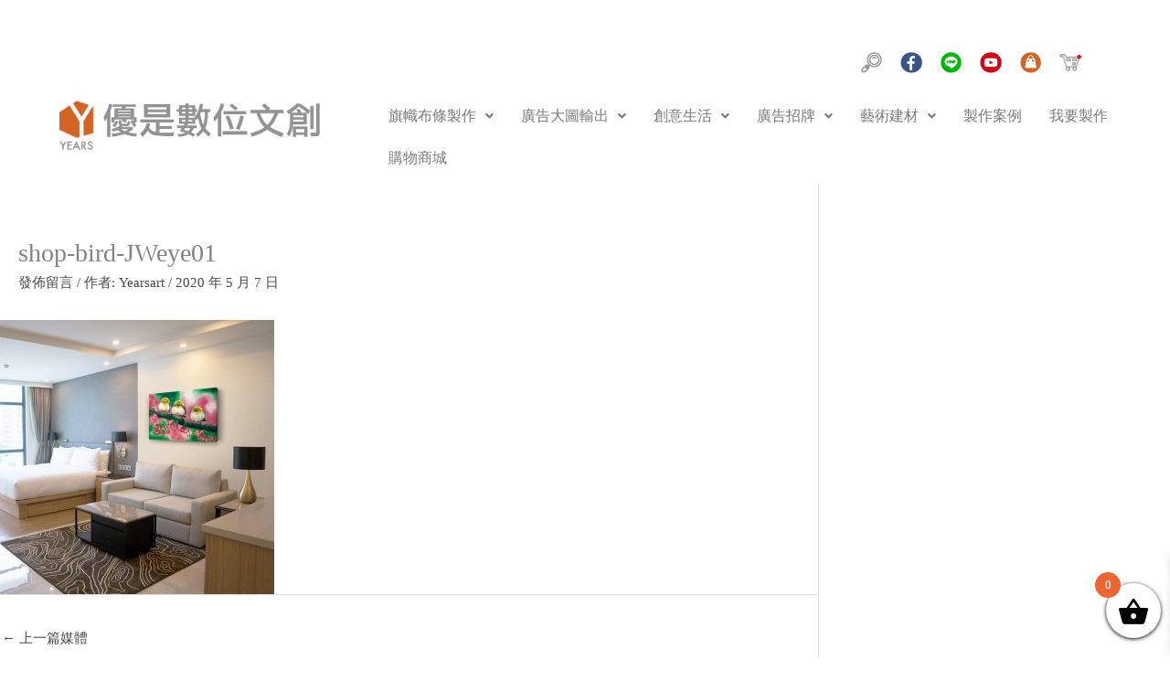

--- FILE ---
content_type: text/css
request_url: https://yearsart.com.tw/wp-content/uploads/elementor/css/post-44539.css?ver=1766730989
body_size: 1277
content:
.elementor-44539 .elementor-element.elementor-element-f6fb0b8 > .elementor-container{min-height:100px;}.elementor-44539 .elementor-element.elementor-element-f6fb0b8:not(.elementor-motion-effects-element-type-background), .elementor-44539 .elementor-element.elementor-element-f6fb0b8 > .elementor-motion-effects-container > .elementor-motion-effects-layer{background-color:#FFFFFF;}.elementor-44539 .elementor-element.elementor-element-f6fb0b8{transition:background 0.3s, border 0.3s, border-radius 0.3s, box-shadow 0.3s;}.elementor-44539 .elementor-element.elementor-element-f6fb0b8 > .elementor-background-overlay{transition:background 0.3s, border-radius 0.3s, opacity 0.3s;}.elementor-44539 .elementor-element.elementor-element-0be5588 > .elementor-widget-wrap > .elementor-widget:not(.elementor-widget__width-auto):not(.elementor-widget__width-initial):not(:last-child):not(.elementor-absolute){margin-bottom:0px;}.elementor-44539 .elementor-element.elementor-element-06d71d6{--spacer-size:100px;}.elementor-44539 .elementor-element.elementor-element-fd0009b > .elementor-widget-wrap > .elementor-widget:not(.elementor-widget__width-auto):not(.elementor-widget__width-initial):not(:last-child):not(.elementor-absolute){margin-bottom:0px;}.elementor-44539 .elementor-element.elementor-element-332166c > .elementor-widget-wrap > .elementor-widget:not(.elementor-widget__width-auto):not(.elementor-widget__width-initial):not(:last-child):not(.elementor-absolute){margin-bottom:0px;}.elementor-bc-flex-widget .elementor-44539 .elementor-element.elementor-element-1c50cb7.elementor-column .elementor-widget-wrap{align-items:center;}.elementor-44539 .elementor-element.elementor-element-1c50cb7.elementor-column.elementor-element[data-element_type="column"] > .elementor-widget-wrap.elementor-element-populated{align-content:center;align-items:center;}.elementor-44539 .elementor-element.elementor-element-1c50cb7 > .elementor-widget-wrap > .elementor-widget:not(.elementor-widget__width-auto):not(.elementor-widget__width-initial):not(:last-child):not(.elementor-absolute){margin-bottom:0px;}.elementor-44539 .elementor-element.elementor-element-1c50cb7 > .elementor-element-populated{margin:0px 00px 0px 0px;--e-column-margin-right:00px;--e-column-margin-left:0px;padding:0px 0px 0px 0px;}.elementor-44539 .elementor-element.elementor-element-807738c > .elementor-widget-container{margin:045px 10px 10px 10px;}.elementor-44539 .elementor-element.elementor-element-91d2255 > .elementor-widget-wrap > .elementor-widget:not(.elementor-widget__width-auto):not(.elementor-widget__width-initial):not(:last-child):not(.elementor-absolute){margin-bottom:0px;}.elementor-44539 .elementor-element.elementor-element-e8ff017 > .elementor-widget-container{margin:045px 10px 10px 10px;}.elementor-44539 .elementor-element.elementor-element-6ec3236 > .elementor-widget-wrap > .elementor-widget:not(.elementor-widget__width-auto):not(.elementor-widget__width-initial):not(:last-child):not(.elementor-absolute){margin-bottom:0px;}.elementor-44539 .elementor-element.elementor-element-20395d3 > .elementor-widget-container{margin:045px 10px 10px 10px;}.elementor-44539 .elementor-element.elementor-element-913d749 > .elementor-widget-wrap > .elementor-widget:not(.elementor-widget__width-auto):not(.elementor-widget__width-initial):not(:last-child):not(.elementor-absolute){margin-bottom:0px;}.elementor-44539 .elementor-element.elementor-element-1e49d11 > .elementor-widget-container{margin:045px 10px 10px 10px;}.elementor-44539 .elementor-element.elementor-element-00e9952 > .elementor-widget-wrap > .elementor-widget:not(.elementor-widget__width-auto):not(.elementor-widget__width-initial):not(:last-child):not(.elementor-absolute){margin-bottom:0px;}.elementor-44539 .elementor-element.elementor-element-edf5721 > .elementor-widget-container{margin:045px 10px 10px 10px;}.elementor-44539 .elementor-element.elementor-element-c44d90d > .elementor-widget-wrap > .elementor-widget:not(.elementor-widget__width-auto):not(.elementor-widget__width-initial):not(:last-child):not(.elementor-absolute){margin-bottom:0px;}.elementor-44539 .elementor-element.elementor-element-c09a63d > .elementor-widget-container{margin:045px 10px 10px 10px;}.elementor-44539 .elementor-element.elementor-element-7d13281 > .elementor-widget-wrap > .elementor-widget:not(.elementor-widget__width-auto):not(.elementor-widget__width-initial):not(:last-child):not(.elementor-absolute){margin-bottom:0px;}.elementor-44539 .elementor-element.elementor-element-4dfb6ec > .elementor-widget-wrap > .elementor-widget:not(.elementor-widget__width-auto):not(.elementor-widget__width-initial):not(:last-child):not(.elementor-absolute){margin-bottom:0px;}.elementor-44539 .elementor-element.elementor-element-3c2b4a6 > .elementor-container{min-height:100px;}.elementor-44539 .elementor-element.elementor-element-3c2b4a6:not(.elementor-motion-effects-element-type-background), .elementor-44539 .elementor-element.elementor-element-3c2b4a6 > .elementor-motion-effects-container > .elementor-motion-effects-layer{background-color:#FFFFFF;}.elementor-44539 .elementor-element.elementor-element-3c2b4a6{transition:background 0.3s, border 0.3s, border-radius 0.3s, box-shadow 0.3s;}.elementor-44539 .elementor-element.elementor-element-3c2b4a6 > .elementor-background-overlay{transition:background 0.3s, border-radius 0.3s, opacity 0.3s;}.elementor-44539 .elementor-element.elementor-element-a402e31 > .elementor-widget-wrap > .elementor-widget:not(.elementor-widget__width-auto):not(.elementor-widget__width-initial):not(:last-child):not(.elementor-absolute){margin-bottom:0px;}.elementor-44539 .elementor-element.elementor-element-915b37f > .elementor-widget-container{margin:0px 0px 026px 65px;}.elementor-44539 .elementor-element.elementor-element-915b37f{width:var( --container-widget-width, 350px );max-width:350px;--container-widget-width:350px;--container-widget-flex-grow:0;}.elementor-44539 .elementor-element.elementor-element-53c3e7f > .elementor-widget-wrap > .elementor-widget:not(.elementor-widget__width-auto):not(.elementor-widget__width-initial):not(:last-child):not(.elementor-absolute){margin-bottom:0px;}.elementor-44539 .elementor-element.elementor-element-b579ba8 .hfe-nav-menu__toggle{margin:0 auto;}.elementor-44539 .elementor-element.elementor-element-b579ba8 .menu-item a.hfe-menu-item{padding-left:15px;padding-right:15px;}.elementor-44539 .elementor-element.elementor-element-b579ba8 .menu-item a.hfe-sub-menu-item{padding-left:calc( 15px + 20px );padding-right:15px;}.elementor-44539 .elementor-element.elementor-element-b579ba8 .hfe-nav-menu__layout-vertical .menu-item ul ul a.hfe-sub-menu-item{padding-left:calc( 15px + 40px );padding-right:15px;}.elementor-44539 .elementor-element.elementor-element-b579ba8 .hfe-nav-menu__layout-vertical .menu-item ul ul ul a.hfe-sub-menu-item{padding-left:calc( 15px + 60px );padding-right:15px;}.elementor-44539 .elementor-element.elementor-element-b579ba8 .hfe-nav-menu__layout-vertical .menu-item ul ul ul ul a.hfe-sub-menu-item{padding-left:calc( 15px + 80px );padding-right:15px;}.elementor-44539 .elementor-element.elementor-element-b579ba8 .menu-item a.hfe-menu-item, .elementor-44539 .elementor-element.elementor-element-b579ba8 .menu-item a.hfe-sub-menu-item{padding-top:15px;padding-bottom:15px;}.elementor-44539 .elementor-element.elementor-element-b579ba8 .menu-item a.hfe-menu-item:hover,
								.elementor-44539 .elementor-element.elementor-element-b579ba8 .sub-menu a.hfe-sub-menu-item:hover,
								.elementor-44539 .elementor-element.elementor-element-b579ba8 .menu-item.current-menu-item a.hfe-menu-item,
								.elementor-44539 .elementor-element.elementor-element-b579ba8 .menu-item a.hfe-menu-item.highlighted,
								.elementor-44539 .elementor-element.elementor-element-b579ba8 .menu-item a.hfe-menu-item:focus{color:var( --e-global-color-primary );}.elementor-44539 .elementor-element.elementor-element-b579ba8 .sub-menu,
								.elementor-44539 .elementor-element.elementor-element-b579ba8 nav.hfe-dropdown,
								.elementor-44539 .elementor-element.elementor-element-b579ba8 nav.hfe-dropdown-expandible,
								.elementor-44539 .elementor-element.elementor-element-b579ba8 nav.hfe-dropdown .menu-item a.hfe-menu-item,
								.elementor-44539 .elementor-element.elementor-element-b579ba8 nav.hfe-dropdown .menu-item a.hfe-sub-menu-item{background-color:#fff;}.elementor-44539 .elementor-element.elementor-element-b579ba8 .sub-menu a.hfe-sub-menu-item:hover,
								.elementor-44539 .elementor-element.elementor-element-b579ba8 .elementor-menu-toggle:hover,
								.elementor-44539 .elementor-element.elementor-element-b579ba8 nav.hfe-dropdown li a.hfe-menu-item:hover,
								.elementor-44539 .elementor-element.elementor-element-b579ba8 nav.hfe-dropdown li a.hfe-sub-menu-item:hover,
								.elementor-44539 .elementor-element.elementor-element-b579ba8 nav.hfe-dropdown-expandible li a.hfe-menu-item:hover,
								.elementor-44539 .elementor-element.elementor-element-b579ba8 nav.hfe-dropdown-expandible li a.hfe-sub-menu-item:hover{color:var( --e-global-color-primary );}.elementor-44539 .elementor-element.elementor-element-b579ba8 nav.hfe-nav-menu__layout-horizontal .sub-menu,
							.elementor-44539 .elementor-element.elementor-element-b579ba8 nav:not(.hfe-nav-menu__layout-horizontal) .sub-menu.sub-menu-open,
							.elementor-44539 .elementor-element.elementor-element-b579ba8 nav.hfe-dropdown .hfe-nav-menu,
						 	.elementor-44539 .elementor-element.elementor-element-b579ba8 nav.hfe-dropdown-expandible .hfe-nav-menu{border-style:none;}.elementor-44539 .elementor-element.elementor-element-b579ba8 .sub-menu{border-radius:1px 1px 1px 1px;}.elementor-44539 .elementor-element.elementor-element-b579ba8 .sub-menu li.menu-item:first-child{border-top-left-radius:1px;border-top-right-radius:1px;overflow:hidden;}.elementor-44539 .elementor-element.elementor-element-b579ba8 .sub-menu li.menu-item:last-child{border-bottom-right-radius:1px;border-bottom-left-radius:1px;overflow:hidden;}.elementor-44539 .elementor-element.elementor-element-b579ba8 nav.hfe-dropdown{border-radius:1px 1px 1px 1px;}.elementor-44539 .elementor-element.elementor-element-b579ba8 nav.hfe-dropdown li.menu-item:first-child{border-top-left-radius:1px;border-top-right-radius:1px;overflow:hidden;}.elementor-44539 .elementor-element.elementor-element-b579ba8 nav.hfe-dropdown li.menu-item:last-child{border-bottom-right-radius:1px;border-bottom-left-radius:1px;overflow:hidden;}.elementor-44539 .elementor-element.elementor-element-b579ba8 nav.hfe-dropdown-expandible{border-radius:1px 1px 1px 1px;}.elementor-44539 .elementor-element.elementor-element-b579ba8 nav.hfe-dropdown-expandible li.menu-item:first-child{border-top-left-radius:1px;border-top-right-radius:1px;overflow:hidden;}.elementor-44539 .elementor-element.elementor-element-b579ba8 nav.hfe-dropdown-expandible li.menu-item:last-child{border-bottom-right-radius:1px;border-bottom-left-radius:1px;overflow:hidden;}.elementor-44539 .elementor-element.elementor-element-b579ba8 ul.sub-menu{width:220px;}.elementor-44539 .elementor-element.elementor-element-b579ba8 .sub-menu a.hfe-sub-menu-item,
						 .elementor-44539 .elementor-element.elementor-element-b579ba8 nav.hfe-dropdown li a.hfe-menu-item,
						 .elementor-44539 .elementor-element.elementor-element-b579ba8 nav.hfe-dropdown li a.hfe-sub-menu-item,
						 .elementor-44539 .elementor-element.elementor-element-b579ba8 nav.hfe-dropdown-expandible li a.hfe-menu-item,
						 .elementor-44539 .elementor-element.elementor-element-b579ba8 nav.hfe-dropdown-expandible li a.hfe-sub-menu-item{padding-top:15px;padding-bottom:15px;}.elementor-44539 .elementor-element.elementor-element-b579ba8 .sub-menu li.menu-item:not(:last-child),
						.elementor-44539 .elementor-element.elementor-element-b579ba8 nav.hfe-dropdown li.menu-item:not(:last-child),
						.elementor-44539 .elementor-element.elementor-element-b579ba8 nav.hfe-dropdown-expandible li.menu-item:not(:last-child){border-bottom-style:none;}.elementor-44539 .elementor-element.elementor-element-b579ba8 > .elementor-widget-container{margin:0px 0px 0px 0px;}.elementor-44539 .elementor-element.elementor-element-b579ba8{width:var( --container-widget-width, 100% );max-width:100%;--container-widget-width:100%;--container-widget-flex-grow:0;}@media(max-width:1024px){.elementor-44539 .elementor-element.elementor-element-a402e31 > .elementor-element-populated{margin:0px 0px 0px 0px;--e-column-margin-right:0px;--e-column-margin-left:0px;padding:0px 0px 0px 0px;}.elementor-44539 .elementor-element.elementor-element-915b37f > .elementor-widget-container{margin:5px 010px 5px 10px;}.elementor-44539 .elementor-element.elementor-element-915b37f{width:100%;max-width:100%;}.elementor-44539 .elementor-element.elementor-element-b579ba8{width:var( --container-widget-width, 570.398px );max-width:570.398px;--container-widget-width:570.398px;--container-widget-flex-grow:0;}}@media(min-width:768px){.elementor-44539 .elementor-element.elementor-element-0be5588{width:66%;}.elementor-44539 .elementor-element.elementor-element-1e2990e{width:34%;}.elementor-44539 .elementor-element.elementor-element-a402e31{width:32%;}.elementor-44539 .elementor-element.elementor-element-53c3e7f{width:68%;}}@media(max-width:1024px) and (min-width:768px){.elementor-44539 .elementor-element.elementor-element-a402e31{width:25%;}.elementor-44539 .elementor-element.elementor-element-53c3e7f{width:75%;}}@media(max-width:767px){.elementor-44539 .elementor-element.elementor-element-a402e31{width:80%;}.elementor-44539 .elementor-element.elementor-element-a402e31 > .elementor-element-populated{margin:10px 10px 10px 10px;--e-column-margin-right:10px;--e-column-margin-left:10px;}.elementor-44539 .elementor-element.elementor-element-53c3e7f{width:20%;}.elementor-44539 .elementor-element.elementor-element-b579ba8 nav.hfe-nav-menu__layout-horizontal:not(.hfe-dropdown) ul.sub-menu, .elementor-44539 .elementor-element.elementor-element-b579ba8 nav.hfe-nav-menu__layout-expandible.menu-is-active, .elementor-44539 .elementor-element.elementor-element-b579ba8 nav.hfe-nav-menu__layout-vertical:not(.hfe-dropdown) ul.sub-menu{margin-top:10px;}.elementor-44539 .elementor-element.elementor-element-b579ba8 .hfe-dropdown.menu-is-active{margin-top:10px;}.elementor-44539 .elementor-element.elementor-element-b579ba8 > .elementor-widget-container{margin:0px 0px 0px 0px;}}